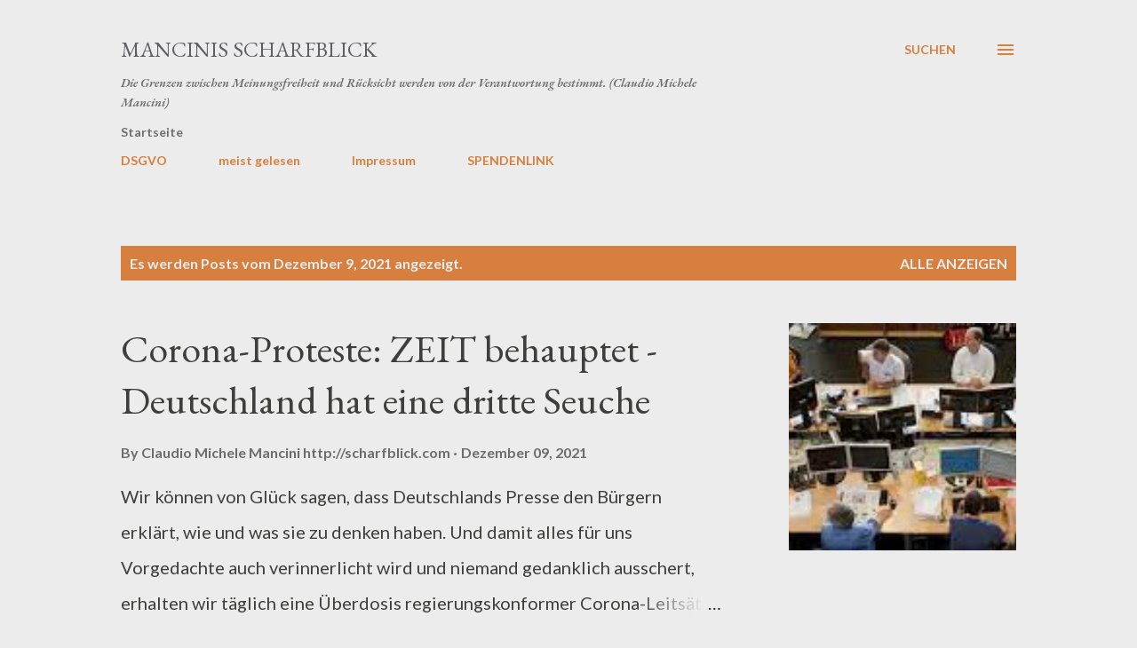

--- FILE ---
content_type: text/html; charset=UTF-8
request_url: https://politsatirischer.blogspot.com/b/stats?style=BLACK_TRANSPARENT&timeRange=ALL_TIME&token=APq4FmDCIWrZUBKN2J3cZxdU1eejtwXBqGS5c1enYKlYSQt_AlCNvNwwD89y1jPRzSQpV5m1wUPjQ0VwQaiRv3_6EoRoChMNiQ
body_size: -5
content:
{"total":4937771,"sparklineOptions":{"backgroundColor":{"fillOpacity":0.1,"fill":"#000000"},"series":[{"areaOpacity":0.3,"color":"#202020"}]},"sparklineData":[[0,33],[1,51],[2,35],[3,86],[4,74],[5,76],[6,63],[7,75],[8,68],[9,61],[10,65],[11,48],[12,82],[13,78],[14,100],[15,59],[16,27],[17,70],[18,79],[19,52],[20,30],[21,36],[22,26],[23,39],[24,21],[25,20],[26,56],[27,44],[28,77],[29,44]],"nextTickMs":51428}

--- FILE ---
content_type: text/html; charset=utf-8
request_url: https://www.google.com/recaptcha/api2/aframe
body_size: 225
content:
<!DOCTYPE HTML><html><head><meta http-equiv="content-type" content="text/html; charset=UTF-8"></head><body><script nonce="2HnO9hX2bJr3Vkg4XXeoFQ">/** Anti-fraud and anti-abuse applications only. See google.com/recaptcha */ try{var clients={'sodar':'https://pagead2.googlesyndication.com/pagead/sodar?'};window.addEventListener("message",function(a){try{if(a.source===window.parent){var b=JSON.parse(a.data);var c=clients[b['id']];if(c){var d=document.createElement('img');d.src=c+b['params']+'&rc='+(localStorage.getItem("rc::a")?sessionStorage.getItem("rc::b"):"");window.document.body.appendChild(d);sessionStorage.setItem("rc::e",parseInt(sessionStorage.getItem("rc::e")||0)+1);localStorage.setItem("rc::h",'1769780551986');}}}catch(b){}});window.parent.postMessage("_grecaptcha_ready", "*");}catch(b){}</script></body></html>